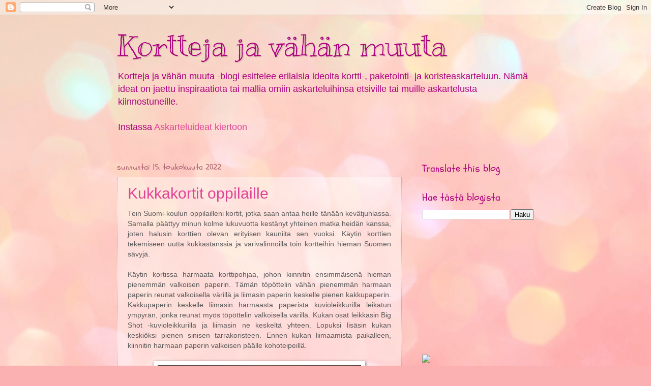

--- FILE ---
content_type: text/html; charset=UTF-8
request_url: https://korttimalleja.blogspot.com/b/stats?style=BLACK_TRANSPARENT&timeRange=ALL_TIME&token=APq4FmDjlotAY3FDwclCFT2hbYTzpOtRv5JL4jm3p4XsP6ET2X4Mabo4hJcAvcfCmoSE71MwVAjN8iud3cY_9U-Sp_AvRXS01w
body_size: -7
content:
{"total":165869,"sparklineOptions":{"backgroundColor":{"fillOpacity":0.1,"fill":"#000000"},"series":[{"areaOpacity":0.3,"color":"#202020"}]},"sparklineData":[[0,40],[1,58],[2,69],[3,22],[4,37],[5,69],[6,41],[7,39],[8,72],[9,29],[10,60],[11,66],[12,82],[13,20],[14,80],[15,34],[16,33],[17,70],[18,96],[19,40],[20,76],[21,41],[22,53],[23,74],[24,38],[25,42],[26,81],[27,84],[28,43],[29,49]],"nextTickMs":3600000}

--- FILE ---
content_type: text/html; charset=utf-8
request_url: https://www.google.com/recaptcha/api2/aframe
body_size: 266
content:
<!DOCTYPE HTML><html><head><meta http-equiv="content-type" content="text/html; charset=UTF-8"></head><body><script nonce="n9nTbyZP3W9_JdEFlD3Lbg">/** Anti-fraud and anti-abuse applications only. See google.com/recaptcha */ try{var clients={'sodar':'https://pagead2.googlesyndication.com/pagead/sodar?'};window.addEventListener("message",function(a){try{if(a.source===window.parent){var b=JSON.parse(a.data);var c=clients[b['id']];if(c){var d=document.createElement('img');d.src=c+b['params']+'&rc='+(localStorage.getItem("rc::a")?sessionStorage.getItem("rc::b"):"");window.document.body.appendChild(d);sessionStorage.setItem("rc::e",parseInt(sessionStorage.getItem("rc::e")||0)+1);localStorage.setItem("rc::h",'1768837073865');}}}catch(b){}});window.parent.postMessage("_grecaptcha_ready", "*");}catch(b){}</script></body></html>